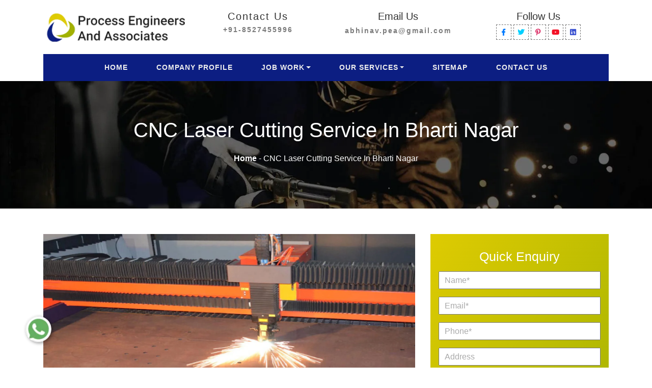

--- FILE ---
content_type: text/html; charset=UTF-8
request_url: https://www.lasercuttingjobwork.com/bharti-nagar/cnc-laser-cutting-service.html
body_size: 10277
content:
<!DOCTYPE html>
<html lang="en">
<meta http-equiv="content-type" content="text/html;charset=UTF-8" />
<head>
<base href="https://www.lasercuttingjobwork.com/">
<title>CNC Laser Cutting Service In Bharti Nagar, Best CNC Laser Cutting Service Bharti Nagar</title>
<meta name="description" content="For CNC Laser Cutting Service in Bharti Nagar, contact us. We are specialized in offering best CNC Laser Cutting Service in Bharti Nagar at an affordable price to our clients" />
<meta name="keywords" content="CNC Laser Cutting Service In Bharti Nagar, Best CNC Laser Cutting Service In Bharti Nagar, Top CNC Laser Cutting Service In Bharti Nagar, Custom CNC Laser Cutting Service In Bharti Nagar" />
<meta name="author" content="Process Engineers And Associates">
		<link rel="canonical" href="https://www.lasercuttingjobwork.com/bharti-nagar/cnc-laser-cutting-service.html"/>
			<meta name="viewport" content="width=device-width, initial-scale=1">
	<meta charset="utf-8">
	<script type="application/x-javascript">
		addEventListener("load", function () {
			setTimeout(hideURLbar, 0);
		}, false);

		function hideURLbar() {
			window.scrollTo(0, 1);
		}
	</script>
	<link rel="stylesheet" href="https://webclickindia.co.in/smtp/css/mail.css">
	<link href="lasercutting/css/JiSlider.css" rel="stylesheet">
	<link rel="stylesheet" href="lasercutting/css/swipebox.css">
	<link rel="stylesheet" href="lasercutting/css/flexslider.css" type="text/css" media="screen" property="" />
	<link rel="stylesheet" href="lasercutting/css/bootstrap.css">
	<link rel="stylesheet" href="lasercutting/css/responsive.css">
	<link rel="stylesheet" href="lasercutting/css/style.css" type="text/css" media="all" /> 
	<link rel="stylesheet" href="lasercutting/css/fontawesome-all.css">
	<link rel="stylesheet" href="lasercutting/css/ResponsiveAccordianMenu.css">
	<link rel="shortcut icon" type="image/x-icon" href="favicon.ico">
	<!-- Global site tag (gtag.js) - Google Analytics -->
<script async src="https://www.googletagmanager.com/gtag/js?id=UA-156899057-1"></script>
<script>
  window.dataLayer = window.dataLayer || [];
  function gtag(){dataLayer.push(arguments);}
  gtag('js', new Date());

  gtag('config', 'UA-156899057-1');
</script>	<!-- Google tag (gtag.js) -->
<script async src="https://www.googletagmanager.com/gtag/js?id=G-1EK57FDELG"></script>
<script>
  window.dataLayer = window.dataLayer || [];
  function gtag(){dataLayer.push(arguments);}
  gtag('js', new Date());

  gtag('config', 'G-1EK57FDELG');
</script>
<script type="application/ld+json">
{
"@context": "https://schema.org",
"@type": "Organization",
"url": "https://www.lasercuttingjobwork.com",
"name": "Process Engineers And Associates - Laser Cutting Job Work In Delhi",
"contactPoint": {
"@type": "ContactPoint",
"telephone": "+91-8527455996",
"contactType": "Customer service"
 }
}
</script>

</head><body>
	<div class="container">
		<!-- header top -->
		<div class="head-wl d-md-flex py-3">
			<div class="headder-w3 text-uppercase p-1 text-center">
				<a href="/" title="Process Engineers And Associates"><img src="images/process-engineers-and-associates-logo.png" alt="Process Engineers And Associates" title="Process Engineers And Associates"/></a>
			</div>

			<div class="w3-header-top-right-text text-center">
				<p class="caption p-1 stl-ex"> Contact Us</p>
				<a href="tel:+91-8527455996" class="hk-hide"><p>+91-8527455996</p></a>
				
			</div>

			<div class="email-right text-center">
				<p class="caption p-1 stl-ex">Email Us</p>
				<p><a href="mailto:abhinav.pea@gmail.com" class="info"> abhinav.pea@gmail.com</a></p>

			</div>

			<div class="agileinfo-social-grids text-center">
				<p class="caption p-1 stl-ex">Follow Us</p>
				<ul class="d-flex justify-content-center">
										<li><a href="https://www.facebook.com/plateheatexchangersindia/" target="_blank" title="https://www.facebook.com/plateheatexchangersindia/"><span class="fab fa-facebook-f"></span></a></li>
										<li><a href="https://twitter.com/Process_Engg" target="_blank" title="https://twitter.com/Process_Engg"><span class="fab fa-twitter"></span></a></li>
										<li><a href="https://in.pinterest.com/phe_india/" target="_blank" title="https://in.pinterest.com/phe_india/"><span class="fab fa-pinterest-p"></span></a></li>
										<li><a href="https://www.youtube.com/channel/UCQtUzOUEdDF_6QJ7urEIc5A/videos?view_as=subscriber" target="_blank" title="https://www.youtube.com/channel/UCQtUzOUEdDF_6QJ7urEIc5A/videos?view_as=subscriber"><span class="fab fa-youtube"></span></a></li>
										<li><a href="https://www.linkedin.com/company/process-engineers-and-associates" target="_blank" title="https://www.linkedin.com/company/process-engineers-and-associates"><span class="fab fa-linkedin"></span></a></li>
									</ul>
			</div>
		</div>
		<!-- //header top -->
	
		<!-- Nav bar -->
		<nav class="navbar navbar-expand-lg navbar-light bg-faded">
		  <button class="navbar-toggler mx-auto" type="button" data-toggle="collapse" data-target="#navbarNavDropdown" aria-controls="navbarNavDropdown" aria-expanded="false" aria-label="Toggle navigation">
			<span class="navbar-toggler-icon"></span>
		  </button>
		  <div class="collapse navbar-collapse justify-content-center" id="navbarNavDropdown">
			<ul class="navbar-nav">
			  <li class="nav-item active">
				<a class="nav-link" href="/" title="Home">Home <span class="sr-only">(current)</span></a>
			  </li>
			  <li class="nav-item"><a class="nav-link" href="company-profile.html" title="Company Profile">Company Profile</a></li>
			  <li class="nav-item dropdown"><a class="nav-link dropdown-toggle" href="#" id="navbarDropdownMenuLink" data-toggle="dropdown" aria-haspopup="true" aria-expanded="false">Job Work</a>
				<div class="dropdown-menu" aria-labelledby="navbarDropdownMenuLink">
								  <a class="dropdown-item" href="bharti-nagar/laser-cutting-job-work.html" title="Laser Cutting Job Work">Laser Cutting Job Work</a>
							  <a class="dropdown-item" href="bharti-nagar/cnc-laser-cutting-job-work.html" title="CNC Laser Cutting Job Work">CNC Laser Cutting Job Work</a>
							  <a class="dropdown-item" href="bharti-nagar/metal-laser-cutting-job-work.html" title="Metal Laser Cutting Job Work">Metal Laser Cutting Job Work</a>
							  <a class="dropdown-item" href="bharti-nagar/sheet-metal-laser-cutting-job-work.html" title="Sheet Metal Laser Cutting Job Work">Sheet Metal Laser Cutting Job Work</a>
							  <a class="dropdown-item" href="bharti-nagar/laser-marking-job-work.html" title="Laser Marking Job Work">Laser Marking Job Work</a>
							</div>
			  </li>
			  <li class="nav-item dropdown"><a class="nav-link dropdown-toggle" href="#" id="navbarDropdownMenuLink" data-toggle="dropdown" aria-haspopup="true" aria-expanded="false">Our Services</a>
				<div class="dropdown-menu" aria-labelledby="navbarDropdownMenuLink">
								  <a class="dropdown-item" href="bharti-nagar/ss-laser-cutting-service.html" title="SS Laser Cutting Service">SS Laser Cutting Service</a>
							  <a class="dropdown-item" href="bharti-nagar/customized-laser-cutting-service.html" title="Customized Laser Cutting Service">Customized Laser Cutting Service</a>
							  <a class="dropdown-item" href="bharti-nagar/laser-polishing-service.html" title="Laser Polishing Service">Laser Polishing Service</a>
							  <a class="dropdown-item" href="bharti-nagar/cnc-laser-cutting-service.html" title="CNC Laser Cutting Service">CNC Laser Cutting Service</a>
							  <a class="dropdown-item" href="bharti-nagar/metal-laser-cutting-service.html" title="Metal Laser Cutting Service">Metal Laser Cutting Service</a>
							  <a class="dropdown-item" href="bharti-nagar/laser-engraving-service.html" title="Laser Engraving Service">Laser Engraving Service</a>
							  <a class="dropdown-item" href="bharti-nagar/laser-cutting-service.html" title="Laser Cutting Service">Laser Cutting Service</a>
							</div>
			  </li>
			  <li class="nav-item"><a class="nav-link" href="sitemap.html" title="Sitemap">Sitemap</a></li>
			  <li class="nav-item"><a class="nav-link" href="contact-us.html" title="Contact Us">Contact Us</a></li>
			</ul>
		  </div>
		</nav>
	<!-- Nav bar -->
    </div><section class="inner_page_banner text-center pt-4">
	<h1 class="page_heading text-uppercase pt-md-5 pt-sm-4 text-white">CNC Laser Cutting Service In Bharti Nagar</h1>
	<p class="text-uppercase pt-2 text-white"><a href="/" title="Home">Home</a> - CNC Laser Cutting Service In Bharti Nagar</p>
</section>
<section class="products-details">
  <div class="container">
    <div class="row">
      <div class="col-lg-8 col-md-9 col-sm-9 col-xs-12 final-products">
	  	      <img src="images/products/img-cnc-laser-cutting-service.jpg" alt="CNC Laser Cutting Service In Bharti Nagar" title="CNC Laser Cutting Service In Bharti Nagar">
			<p style="text-align:justify">With the foundation stone laid in the year <strong>2013</strong>, <strong>Process Engineers And Associates</strong> has become the one-stop to get <strong>Best</strong> <strong>CNC Laser Cutting Service In Bharti Nagar</strong>. We are a customer-oriented company and have been engaged in serving the customization facility to meet the varied specifications efficiently. Our customer executives would hear out your requirements and be in constant touch to deliver the appropriate solution as per your need.<br />
<br />
Owing to the flexible nature of the provided solution, our <strong>Custom</strong> <strong>CNC Laser Cutting Service In Bharti Nagar</strong> is preferred by the topmost automobile, engineering, mechanical and manufacturing companies. Our services are known for timely completion, systematic execution and customized approaches and guarantees 100% client satisfaction. We are highly professional and our work is done on the basis of the design and other requirements provided by the clients.<br />
<br />
Since the day, we have started our journey to now; we become the one-stop to get <strong>Top CNC Laser Cutting Service In Bharti Nagar</strong>. You can send us your enquiry to get in touch with our customer executives. We promise that our specialized services won’t dissatisfy you in any manner.</p>
      </div>

      <div class="col-lg-4 col-md-3 col-sm-3 col-xs-12">
	  <div class="form-side p-3">
<div class="quick-form" id="innerenquiry-form">
          <p class="quick-par">Quick Enquiry</p>
		  <p id="innersuccessmsg"></p>
<div class="overlaysan"></div>
          <form method="post" action="enquiries/add">
		  <input type="hidden" name="enquiry_for" value="Enquiry For Contact Us">
		  <input type="hidden" name="page_url" value="https://www.lasercuttingjobwork.com/bharti-nagar/cnc-laser-cutting-service.html">
            <div class="col-md-12 side-filed">
              <input type="text" name="name" placeholder="Name*" required>
            </div>

             <div class="col-md-12 side-filed">
              <input type="email" name="email" placeholder="Email*" required>
            </div>

            <div class="col-md-12 side-filed">
              <input type="text" name="mobile" onkeypress="return event.charCode >= 48 &amp;&amp; event.charCode <= 57 || event.charCode == 43 || event.charCode == 45 || event.charCode == 0" minlength="10" maxlength="15" placeholder="Phone*" required>
            </div>

             <div class="col-md-12 side-filed">
              <input type="text" name="address" placeholder="Address">
            </div>

            <div class="col-md-12 side-filed side-textarea">
              <textarea name="message" placeholder="Please share detail requirement of the services required"></textarea>
            </div>

             <div class="col-md-12 side-filed submit-btn-side">
              <input type="submit" name="submit" value="submit">
            </div>
          </form>
        </div>      
        </div>     
</div>
    </div>
  </div>
</section>

<section class="related-products py-5 bg-light">
<div class="container">
<div class="section-title text-center">
<div class="row">
<div class="col-md-12 text-center">
<span class="text-theme-colored mb-4 d-block font-weight-300"> Related Products</span>
</div>
</div>
</div>

<div class="row">
<div class="col-xl-12 col-lg-12 col-md-12 col-sm-12 col-xs-12 full-width-content">
<p class="text-white related-heading">Laser Cutting Job Work</p>

<div class="row bg-white p-2">
<div class="col-xl-4 col-lg-4 col-md-4 col-sm-12 col-xs-12 related_img">
<img src="images/products/img-laser-cutting-job-work.jpg" alt="Laser Cutting Job Work In Bharti Nagar" title="Laser Cutting Job Work In Bharti Nagar" class="w-100">
</div>
<div class="col-xl-8 col-lg-8 col-md-8 col-sm-12 col-xs-12 related_content">
<p style="text-align:justify"><p style="text-align:justify">Laser cutting is an efficient and effective technique which requires a high degree of expertise and expertise. <strong>Process Engineers And Associates</strong> is proud to present itself as one of the foremost companies when it comes to <strong>Laser Cutting Job Works In Delhi</strong>. Our skilled workers have years of experience in using this technique and working with the utmost precision to do a flawless job. We have given metal-cutting and moulding new levels of accuracy and quality with our innovative approach. Whatever material you want to work on, just let us know and we will decide the technique that needs to be adopted for doing an amazing job. Contact us for <a href="https://www.lasercuttingjobwork.com/laser-cutting-service.html" target="_blank" title="Laser Cutting Service in Delhi">Laser Cutting Service in Delhi</a>, we&#39;ll happy to help you.</p>
</p>
<div class="read-btn">
<a href="bharti-nagar/laser-cutting-job-work.html" class="text-white" title="Read More">Read More</a>
</div>
</div>
</div>
</div>
<div class="col-xl-12 col-lg-12 col-md-12 col-sm-12 col-xs-12 full-width-content">
<p class="text-white related-heading">CNC Laser Cutting Job Work</p>

<div class="row bg-white p-2">
<div class="col-xl-4 col-lg-4 col-md-4 col-sm-12 col-xs-12 related_img">
<img src="images/products/img-cnc-laser-cutting-job-work.jpg" alt="CNC Laser Cutting Job Work In Bharti Nagar" title="CNC Laser Cutting Job Work In Bharti Nagar" class="w-100">
</div>
<div class="col-xl-8 col-lg-8 col-md-8 col-sm-12 col-xs-12 related_content">
<p style="text-align:justify"><p style="text-align:justify"><strong>Process Engineers And Associates</strong> has become the most reliable company for <strong>CNC Laser Cutting Job Work In Delhi</strong>. The cost savings feature, speed and accuracy of our work have earned us a renowned name in this niche. As there is no requirement of changeover tool or even maintenance of the tools, there is a significant reduction in the costs incurred while availing these services. The metal can be anything from aluminium to iron; we have the capability and technique to work with precision and ensuring minimum wastage. Our <a href="https://www.lasercuttingjobwork.com/cnc-laser-cutting-service.html" target="_blank" title="CNC Laser Cutting Service in Delhi">CNC Laser Cutting Service in Delhi</a> is highly appreciated in the market. Detailed shapes are cut with a faster speed and huge metal-work projects are always completed before the stipulated time.</p>
</p>
<div class="read-btn">
<a href="bharti-nagar/cnc-laser-cutting-job-work.html" class="text-white" title="Read More">Read More</a>
</div>
</div>
</div>
</div>
<div class="col-xl-12 col-lg-12 col-md-12 col-sm-12 col-xs-12 full-width-content">
<p class="text-white related-heading">Metal Laser Cutting Job Work</p>

<div class="row bg-white p-2">
<div class="col-xl-4 col-lg-4 col-md-4 col-sm-12 col-xs-12 related_img">
<img src="images/products/img-metal-laser-cutting-job-work.jpg" alt="Metal Laser Cutting Job Work In Bharti Nagar" title="Metal Laser Cutting Job Work In Bharti Nagar" class="w-100">
</div>
<div class="col-xl-8 col-lg-8 col-md-8 col-sm-12 col-xs-12 related_content">
<p style="text-align:justify"><p style="text-align:justify">Metal laser cutting has evolved over the years with more precise and accurate methods of cutting being developed. <strong>Process Engineers And Associates</strong> stays familiar with these developments to serve its clients with the best possible service out there. Being the leading service provider of <strong>Metal Laser Cutting Job Work In Delhi</strong>, our company is focussed on reducing the scrap material and increasing the possibilities of laser cutting. We are also engaged in offering <a href="https://www.lasercuttingjobwork.com/metal-laser-cutting-service.html" target="_blank" title="Metal Laser Cutting Service in Delhi">Metal Laser Cutting Service in Delhi</a>. The ease and convenience of our method as compared to plasma cutting is significantly higher. You can rely on us for any kind of cutting work and we will always go beyond your expectations.</p>
</p>
<div class="read-btn">
<a href="bharti-nagar/metal-laser-cutting-job-work.html" class="text-white" title="Read More">Read More</a>
</div>
</div>
</div>
</div>
<div class="col-xl-12 col-lg-12 col-md-12 col-sm-12 col-xs-12 full-width-content">
<p class="text-white related-heading">Sheet Metal Laser Cutting Job Work</p>

<div class="row bg-white p-2">
<div class="col-xl-4 col-lg-4 col-md-4 col-sm-12 col-xs-12 related_img">
<img src="images/products/img-sheet-metal-laser-cutting-job-work.jpg" alt="Sheet Metal Laser Cutting Job Work In Bharti Nagar" title="Sheet Metal Laser Cutting Job Work In Bharti Nagar" class="w-100">
</div>
<div class="col-xl-8 col-lg-8 col-md-8 col-sm-12 col-xs-12 related_content">
<p style="text-align:justify"><p style="text-align:justify">Partnering with a company like <strong>Process Engineers And Associates</strong> for laser cutting job work can bolster your productivity and sales immensely. We not only maintain the highest standards of quality in our work but also make sure that the requirements of the clients are met in terms of quantity. Recognized for excellent <strong>Sheet Metal Laser Cutting Job Work In Delhi</strong>, our company is known for understanding the specific needs of the client, including the industry they are involved in and the expectations of their end-customer. We can also control the width of the beam so as to reduce kerf of the cut-out as much as possible. Our <a href="https://www.lasercuttingjobwork.com/metal-laser-cutting-service.html" target="_blank" title="Metal Laser Cutting Service in Delhi">Metal Laser Cutting Service in Delhi</a> are most demanded in the market,</p>
</p>
<div class="read-btn">
<a href="bharti-nagar/sheet-metal-laser-cutting-job-work.html" class="text-white" title="Read More">Read More</a>
</div>
</div>
</div>
</div>
<div class="col-xl-12 col-lg-12 col-md-12 col-sm-12 col-xs-12 full-width-content">
<p class="text-white related-heading">Laser Marking Job Work</p>

<div class="row bg-white p-2">
<div class="col-xl-4 col-lg-4 col-md-4 col-sm-12 col-xs-12 related_img">
<img src="images/products/img-laser-marking-job-work.jpg" alt="Laser Marking Job Work In Bharti Nagar" title="Laser Marking Job Work In Bharti Nagar" class="w-100">
</div>
<div class="col-xl-8 col-lg-8 col-md-8 col-sm-12 col-xs-12 related_content">
<p style="text-align:justify"><p style="text-align:justify"><strong>Process Engineers And Associates</strong> is recognized for its top-notch laser services. Our laser marking systems are equipped with high power and high-quality features for superior services. We have become the most preferred company for <strong>Laser Marking Job Work In Delhi</strong>. The state-of-the-art technology and advanced features make our machines capable of marking all kinds of materials whether they require high-power marking or subtle marking. Our clients come to us for everything ranging from a marking image to a 2D barcode reader and we deliver the assigned work before the promised time.</p>
</p>
<div class="read-btn">
<a href="bharti-nagar/laser-marking-job-work.html" class="text-white" title="Read More">Read More</a>
</div>
</div>
</div>
</div>
<div class="col-xl-12 col-lg-12 col-md-12 col-sm-12 col-xs-12 full-width-content">
<p class="text-white related-heading">SS Laser Cutting Service</p>

<div class="row bg-white p-2">
<div class="col-xl-4 col-lg-4 col-md-4 col-sm-12 col-xs-12 related_img">
<img src="images/products/img-ss-laser-cutting-service.jpg" alt="SS Laser Cutting Service In Bharti Nagar" title="SS Laser Cutting Service In Bharti Nagar" class="w-100">
</div>
<div class="col-xl-8 col-lg-8 col-md-8 col-sm-12 col-xs-12 related_content">
<p style="text-align:justify"><p style="text-align:justify">Laser Cutting is an advanced and highly demanded technology that uses a laser to cut materials as per the need of the industrial manufacturing applications. At <strong>Process Engineers And Associates</strong>, we have a highly trained and experienced team for the <strong>SS Laser Cutting Service In Delhi</strong>. We have employed the most talented and trained team for the task and assure the fine finishing with no burrs or flashes after cutting. It&rsquo;s a quick and cost-effective method of producing high-quality parts with minimal setup time and no tooling costs. You can also place an enquiry related to <a href="https://www.lasercuttingjobwork.com/laser-cutting-job-work.html" target="_blank" title="Laser Cutting Job Work in Delhi">Laser Cutting Job Work in Delhi</a>. We offer these at reasonable prices.</p>
</p>
<div class="read-btn">
<a href="bharti-nagar/ss-laser-cutting-service.html" class="text-white" title="Read More">Read More</a>
</div>
</div>
</div>
</div>
<div class="col-xl-12 col-lg-12 col-md-12 col-sm-12 col-xs-12 full-width-content">
<p class="text-white related-heading">Customized Laser Cutting Service</p>

<div class="row bg-white p-2">
<div class="col-xl-4 col-lg-4 col-md-4 col-sm-12 col-xs-12 related_img">
<img src="images/products/img-customized-laser-cutting-service.jpg" alt="Customized Laser Cutting Service In Bharti Nagar" title="Customized Laser Cutting Service In Bharti Nagar" class="w-100">
</div>
<div class="col-xl-8 col-lg-8 col-md-8 col-sm-12 col-xs-12 related_content">
<p style="text-align:justify"><p style="text-align:justify"><strong>Process Engineers And Associates</strong> is the one-stop where you can get the highly professional and <strong>Customized Laser Cutting Service In Delhi.</strong> Laser Cutting Service can take your product design and project to the next higher level. With time, it has earned more prominence over plasma cutting and use less energy and cost than that. It requires the right set of tools, knowledge, resources and team to carry out the best output and we have it all under the same roof. Hire us for <a href="https://www.lasercuttingjobwork.com/laser-cutting-job-work.html" target="_blank" title="Laser Cutting Job Work in Delhi">Laser Cutting Job Work in Delhi</a> also.</p>
</p>
<div class="read-btn">
<a href="bharti-nagar/customized-laser-cutting-service.html" class="text-white" title="Read More">Read More</a>
</div>
</div>
</div>
</div>
<div class="col-xl-12 col-lg-12 col-md-12 col-sm-12 col-xs-12 full-width-content">
<p class="text-white related-heading">Laser Polishing Service</p>

<div class="row bg-white p-2">
<div class="col-xl-4 col-lg-4 col-md-4 col-sm-12 col-xs-12 related_img">
<img src="images/products/img-laser-polishing-service.jpg" alt="Laser Polishing Service In Bharti Nagar" title="Laser Polishing Service In Bharti Nagar" class="w-100">
</div>
<div class="col-xl-8 col-lg-8 col-md-8 col-sm-12 col-xs-12 related_content">
<p style="text-align:justify"><p style="text-align:justify">As an unparalleled name in the realm, <strong>Process Engineers And Associates</strong> has been involved in offering <strong>Laser Polishing Service In Delhi</strong> to clients from different industries. We have a talented and experienced team of people with immense knowledge and experience in hands to accomplish the task of attaining maximum customer satisfaction. We use modern technology and advanced techniques for <a href="https://www.lasercuttingjobwork.com/laser-cutting-service.html" target="_blank" title="Laser Cutting Service In Delhi">Laser Cutting Service</a>, which ensure that the work has rendered in a precise and professional manner with the best finishing.</p>
</p>
<div class="read-btn">
<a href="bharti-nagar/laser-polishing-service.html" class="text-white" title="Read More">Read More</a>
</div>
</div>
</div>
</div>
<div class="col-xl-12 col-lg-12 col-md-12 col-sm-12 col-xs-12 full-width-content">
<p class="text-white related-heading">Metal Laser Cutting Service</p>

<div class="row bg-white p-2">
<div class="col-xl-4 col-lg-4 col-md-4 col-sm-12 col-xs-12 related_img">
<img src="images/products/img-metal-laser-cutting-service.jpg" alt="Metal Laser Cutting Service In Bharti Nagar" title="Metal Laser Cutting Service In Bharti Nagar" class="w-100">
</div>
<div class="col-xl-8 col-lg-8 col-md-8 col-sm-12 col-xs-12 related_content">
<p style="text-align:justify"><p style="text-align:justify">When it comes to choosing the precise method of cutting the metal, laser cutting is something that can&rsquo;t go wrong. The process involved a high level of professionalism and is done by using a focused beam of laser light, which mainly helps to vaporise metal. Through this, manufacturers will be able to attain an intricate and accurate cut with a high-quality finish. <strong>Process Engineers And Associates</strong> is the one-stop you can get <strong>Metal Laser Cutting Service In Delhi</strong>.</p>
</p>
<div class="read-btn">
<a href="bharti-nagar/metal-laser-cutting-service.html" class="text-white" title="Read More">Read More</a>
</div>
</div>
</div>
</div>
<div class="col-xl-12 col-lg-12 col-md-12 col-sm-12 col-xs-12 full-width-content">
<p class="text-white related-heading">Laser Engraving Service</p>

<div class="row bg-white p-2">
<div class="col-xl-4 col-lg-4 col-md-4 col-sm-12 col-xs-12 related_img">
<img src="images/products/img-laser-engraving-service.jpg" alt="Laser Engraving Service In Bharti Nagar" title="Laser Engraving Service In Bharti Nagar" class="w-100">
</div>
<div class="col-xl-8 col-lg-8 col-md-8 col-sm-12 col-xs-12 related_content">
<p style="text-align:justify"><p style="text-align:justify">Looking for a reliable and cost-effective engraving method? Laser Engraving is the one you can go for. It helps to engrave whatever defined by the customers with the help of lasers. There are several methods used for the process and each method has its own set of advantages to offer. <strong>Process Engineers And Associates</strong> is the one from where you can get precisely done and budget-friendly <strong>Laser Engraving Service In Delhi</strong>. It&rsquo;s a non-contact process, as it relies on heat to achieve the desired results, thus, have a huge market than usual.</p>
</p>
<div class="read-btn">
<a href="bharti-nagar/laser-engraving-service.html" class="text-white" title="Read More">Read More</a>
</div>
</div>
</div>
</div>
<div class="col-xl-12 col-lg-12 col-md-12 col-sm-12 col-xs-12 full-width-content">
<p class="text-white related-heading">Laser Cutting Service</p>

<div class="row bg-white p-2">
<div class="col-xl-4 col-lg-4 col-md-4 col-sm-12 col-xs-12 related_img">
<img src="images/products/img-laser-cutting-service.jpg" alt="Laser Cutting Service In Bharti Nagar" title="Laser Cutting Service In Bharti Nagar" class="w-100">
</div>
<div class="col-xl-8 col-lg-8 col-md-8 col-sm-12 col-xs-12 related_content">
<p style="text-align:justify"><p style="text-align:justify">Laser Cutting is a precision manufacturing process used to cut metal in different shapes and sizes for the different applications. Beam light or lasers are used in the process and make the difference. If you want to get <strong>Laser Cutting Service In Delhi</strong>, <strong>Process Engineers And Associates</strong> is the one to contact. We are loaded with highly advanced tools and machines to offer the best <a href="https://www.lasercuttingjobwork.com/cnc-laser-cutting-service.html" target="_blank" title="CNC Laser Cutting Service in Delhi">CNC Laser Cutting Service in Delhi</a> and assistance to our customers.</p>
</p>
<div class="read-btn">
<a href="bharti-nagar/laser-cutting-service.html" class="text-white" title="Read More">Read More</a>
</div>
</div>
</div>
</div>
</div>
</div>
</section><footer>
	<div class="footer-top">
		<div class="container">
			<div class="row py-5">
				<div class="col-lg-3 col-md-6 footer-grid">
					<div class="footer-logo">
						<p class="text-uppercase mb-3 stl-ext1">About Us</p>
						<p style="text-align:justify;">Process Engineers And Associates is a multifaceted company with market-leading products and services in a variety of domains. Established in 2013 by Mr. Mahesh Chand Chawla, our companyâ€™s reputation in the domain of CNC Laser Cutting Job Work is unrivalled by any other entity in the market. </p>
						
					</div>
				</div>
				<div class="col-lg-3 col-md-6 footer-grid mt-md-0 mt-sm-3 mt-3">
					<p class="text-uppercase mb-3 stl-ext1">Useful Links</p>
					<ul>
						<li> <a href="/" title="Laser Cutting Job Work In Delhi">Home</a></li>
						<li> <a href="company-profile.html" title="Laser Cutting Service In Noida">Company Profile</a></li>
						<li> <a href="sitemap.html" title="SS Laser Cutting Job Work">Sitemap</a></li>
						<li> <a href="our-presence.html" title="We Serve In">Our Presence</a></li>
						<li> <a href="contact-us.html" title="Contact Details">Contact Us</a></li>
					</ul>
				</div>
				<div class="col-lg-3 col-md-6 footer-grid mt-md-0 mt-sm-3 mt-3">
					<p class="text-uppercase mb-3 stl-ext1">Services</p>
					<ul>
																<li> <a href="bharti-nagar/laser-cutting-job-work.html" title="Laser Cutting Job Work In Bharti Nagar">Laser Cutting Job Work</a> </li>
												<li> <a href="bharti-nagar/metal-laser-cutting-job-work.html" title="Metal Laser Cutting Job Work In Bharti Nagar">Metal Laser Cutting Job Work</a> </li>
												<li> <a href="bharti-nagar/ss-laser-cutting-service.html" title="SS Laser Cutting Service In Bharti Nagar">SS Laser Cutting Service</a> </li>
												<li> <a href="bharti-nagar/laser-polishing-service.html" title="Laser Polishing Service In Bharti Nagar">Laser Polishing Service</a> </li>
												<li> <a href="bharti-nagar/cnc-laser-cutting-service.html" title="CNC Laser Cutting Service In Bharti Nagar">CNC Laser Cutting Service</a> </li>
												<li> <a href="bharti-nagar/metal-laser-cutting-service.html" title="Metal Laser Cutting Service In Bharti Nagar">Metal Laser Cutting Service</a> </li>
																</ul>
				</div>
				<div class="col-lg-3 col-md-6 mt-lg-0 mt-md-4 mt-sm-3 mt-3 footer-grid">
					<p class="text-uppercase mb-3 stl-ext1">Contact us</p>
					<address>
						<p class="pb-2"><span class="fa fa-home" aria-hidden="true"></span> E-78, Sector 63, Noida - 201307, UP, India</p>
						<p class="pb-2"><span class="fa fa-phone" aria-hidden="true"></span> +91-8527455996</p>
						<p class="pb-2"><span class="fa fa-envelope" aria-hidden="true"></span><a href="mailto:abhinav.pea@gmail.com">abhinav.pea@gmail.com</a></p>
						<div class="agileinfo-social-grids text-center">
				<ul class="d-flex justify-content-center1">
										<li><a href="https://www.facebook.com/plateheatexchangersindia/" target="_blank" title="https://www.facebook.com/plateheatexchangersindia/"><span class="fab fa-facebook-f"></span></a></li>
										<li><a href="https://twitter.com/Process_Engg" target="_blank" title="https://twitter.com/Process_Engg"><span class="fab fa-twitter"></span></a></li>
										<li><a href="https://in.pinterest.com/phe_india/" target="_blank" title="https://in.pinterest.com/phe_india/"><span class="fab fa-pinterest-p"></span></a></li>
										<li><a href="https://www.youtube.com/channel/UCQtUzOUEdDF_6QJ7urEIc5A/videos?view_as=subscriber" target="_blank" title="https://www.youtube.com/channel/UCQtUzOUEdDF_6QJ7urEIc5A/videos?view_as=subscriber"><span class="fab fa-youtube"></span></a></li>
										<li><a href="https://www.linkedin.com/company/process-engineers-and-associates" target="_blank" title="https://www.linkedin.com/company/process-engineers-and-associates"><span class="fab fa-linkedin"></span></a></li>
									</ul>
			</div>
					</address>
				</div>
				
				 <div class="col-xl-12 col-lg-12 col-md-6 col-sm-12 col-xs-12 widget-items align-self-center text-center">
<p class="text-white prt-stl">Partners' Websites</p>
<a href="https://www.pillowplatesmanufacturers.com/" target="_blank" class="text-white"> Pillow Plate Manufacturers | </a> 
<a href="https://www.phe-india.com/" target="_blank" class="text-white"> Dairy Equipment Manufacturers | </a> 
<a href="https://www.plateheatexchanger.co.in/" target="_blank" class="text-white">Plate Heat Exchanger Manufacturers</a>
</div>
                     
   <style>
       .prt-stl {
    font-size: 24px !important;
}
.text-center a {
    font-weight: bold;
}
   </style>                  
   
			</div>
			<div class="wthree_copy_right p-3">
				<p class="text-capitalize">Copyright © <span id="year"></span> Process Engineers And Associates. All rights reserved | Website Designed & Promoted by Webclick&reg Digital Pvt. Ltd. <a href="https://www.webclickindia.com/" target="_blank"> Website Designing Company</a></p>
			</div>
		</div>
	</div>
	

<script>
  document.getElementById("year").innerText = new Date().getFullYear();
</script>
</footer>
	<script type="text/javascript" src="lasercutting/js/jquery-2.1.4.min.js"></script>
	<script type="text/javascript" src="lasercutting/js/bootstrap.js"></script> 
		<script src="lasercutting/js/JiSlider.js"></script>
		<script>
			$(window).load(function () {
				$('#JiSlider').JiSlider({
					color: '#fff',
					start: 3,
					reverse: true
				}).addClass('ff')
			})
		</script>
	<script src="lasercutting/js/jquery.swipebox.min.js"></script> 
	<script type="text/javascript">
		jQuery(function($) {
			$(".swipebox").swipebox();
		});
	</script>
	<script defer src="lasercutting/js/jquery.flexslider.js"></script>
	<script type="text/javascript">
		$(window).load(function(){
		  $('.flexslider').flexslider({
			animation: "slide",
			start: function(slider){
			  $('body').removeClass('loading');
			}
		  });
		});
	</script>

    <div class="whats-app-icon">
<a href="https://api.whatsapp.com/send?phone=918527455996&text=Hello%20Process%20Engineers%2C%20would%20like%20to%20know%20more%20details%20about%20your%20products%2C%20Please%20send%20more%20details." target="_blank"><img src="lasercutting/images/whats-app-icon.png" alt="" title=""></a>
</div>
	<script src="lasercutting/js/SmoothScroll.min.js"></script>
	<script type="text/javascript" src="lasercutting/js/move-top.js"></script>
	<script type="text/javascript" src="lasercutting/js/easing.js"></script>
	<script type="text/javascript" src="lasercutting/js/ResponsiveAccordianMenu.js"></script>
	<script src="https://webclickindia.co.in/smtp/js/mail.js"></script>
</body>
</html>

--- FILE ---
content_type: text/css
request_url: https://www.lasercuttingjobwork.com/lasercutting/css/style.css
body_size: 7390
content:

body{
	padding:0;
	margin:0;
	background:#fff;
	position:relative;
	font-family: 'Montserrat', sans-serif;
}
body a{
    transition:0.5s all;
	-webkit-transition:0.5s all;
	-moz-transition:0.5s all;
	-o-transition:0.5s all;
	-ms-transition:0.5s all;
}
a:hover{
	text-decoration:none;
}
input[type="button"],input[type="submit"],.contact-form input[type="submit"]{
	transition:0.5s all;
	-webkit-transition:0.5s all;
	-moz-transition:0.5s all;
	-o-transition:0.5s all;
	-ms-transition:0.5s all;
}
h1,h2,h3,h4,h5,h6{
	margin:0;	
}	
p{
	margin:0;
	font-family: 'Open Sans', sans-serif;
}
ul{
	margin:0;
	padding:0;
}
label{
	margin:0;
}
img{
	width:100%;
}
/*--header--*/


/*-- navbar --*/
.bg-faded {
    background: #0c1e82;
}
.navbar-light .navbar-nav .active>.nav-link, .navbar-light .navbar-nav .nav-link.active, .navbar-light .navbar-nav .nav-link.open, .navbar-light .navbar-nav .open>.nav-link {
    color: #eee;
}
.navbar-light .navbar-nav .nav-link {
    color: #eee;
    font-weight: 600;
    text-transform: uppercase;
    font-size: 14px;
    letter-spacing: 1px;
}
.dropdown-item {
    text-transform: uppercase;
    font-weight: 600;
    font-size: 15px;
    color: #333;
}
li.nav-item {
    margin: 0 20px;
    color: #fff;
}
/*-- //navbar --*/

/*-- header top --*/
.headder-w3, .w3-header-top-right-text, .email-right, .agileinfo-social-grids {
    -webkit-flex: 1;
    -ms-flex: 1;
    flex: 1;
}
.headder-w3 a {
    color: #1b1b1b;
    font-weight: 800;
    font-size: 40px;
}
h6.caption {
    font-size: 20px;
    color: #333;
}
.email-right p a, .w3-header-top-right-text p, .agileinfo-social-grids ul li a {
    font-size: 14px;
    color: #7b7b7b;
    letter-spacing: 2px;
}
.agileinfo-social-grids ul li a {
    font-size: 13px;
    border: 1px dashed #6b6b6b;
    margin: 0 2px;
    width: 30px;
    height: 30px;
    line-height: 30px;
    display: block;
    color: #6b6b6b;
}
.email-right p a:hover, .w3-header-top-right-text p:hover, .agileinfo-social-grids ul li a:hover{
    color: #333;
}
.agileinfo-social-grids ul li a:hover {
    color: #f14156;
    border: 1px dashed #f14156;
}
/*-- //header top --*/

/*-- modal --*/
.modal-body {
    font-size: 15px;
    line-height: 28px;
    color: #2a2a2a;
}
.modal-title {
    font-size: 30px;
    font-weight: 700;
    color: #333;
}
/*-- //modal --*/

/*-- banner-slider --*/
.w3layouts-banner-top{
    background: url(../images/3.jpg) no-repeat 0px 0px;
    background-size: cover;	
	-webkit-background-size: cover;	
	-moz-background-size: cover;
	-o-background-size: cover;		
	-moz-background-size: cover;
	min-height:650px;
}
.w3layouts-banner-top1{
    background: url(../images/2.jpg) no-repeat 0px 0px;
    background-size: cover;	
	-webkit-background-size: cover;	
	-moz-background-size: cover;
	-o-background-size: cover;		
	-moz-background-size: cover;
}
.w3layouts-banner-top2{
    background: url(../images/1.jpg) no-repeat 0px 0px;
    background-size: cover;	
	-webkit-background-size: cover;	
	-moz-background-size: cover;
	-o-background-size: cover;		
	-moz-background-size: cover;
}
.w3layouts-banner-top3{
    background: url(../images/5.jpg) no-repeat 0px 0px;
    background-size: cover;	
	-webkit-background-size: cover;	
	-moz-background-size: cover;
	-o-background-size: cover;		
	-moz-background-size: cover;
}
.w3layouts-banner-top4{
    background: url(../images/4.jpg) no-repeat 0px 0px;
    background-size: cover;	
	-webkit-background-size: cover;	
	-moz-background-size: cover;
	-o-background-size: cover;		
	-moz-background-size: cover;
}
.bs-slider-overlay {
    position: absolute;
    top: 0;
    left: 0;
    width: 100%;
    height: 100%; 
	background: url(../images/dott.png)repeat 0px 0px;
    background-size: 2px;
    -webkit-background-size: 2px;
    -moz-background-size: 2px;
    -o-background-size: 2px;
    -ms-background-size: 2px;
}
.w3l-slide-text {
    margin-top: 13em;
}
.w3l-slide-text h3 {
    color: #fff;
    font-size: 55px;
	font-weight: 600;
    letter-spacing: 3px;
    text-transform: uppercase;
    text-shadow: 2px 2px 3px #292828;
    -webkit-animation-delay: 0.7s;
    animation-delay: 0.7s;
}
.w3l-slide-text p {
    color: #d6d6d6;
    letter-spacing: 3px;
    text-shadow: 1px 1px 4.8px rgba(3,3,3,.3);
    -webkit-animation-delay: 1.1s;
    animation-delay: 1.1s;
    font-weight: 600;
    font-size: 15px;
    border: 1px solid #fff;
    text-transform: capitalize;
}
.w3l-slide-text p.heading_bottom{
	border: none;
	color: #eee;
	font-size: 15px;
	letter-spacing: 1px;
	font-weight: 100;
	line-height: 28px;
	width: 70%;
	margin: 0 auto;
    text-transform: lowercase;
}
 a.button-style {
    color: #d6d6d6;
    letter-spacing: 2px;
    text-shadow: 1px 1px 4.8px rgba(3,3,3,.3);
    -webkit-animation-delay: 1.1s;
    animation-delay: 1.1s;
    font-size: 15px;
    border: 1px solid #fff;
    text-transform: capitalize;
	padding: 10px 30px;
 }
 a.button-style:hover{
	background: #0c1e82;
    border: 1px solid #0c1e82;
 }
/*-- //banner-slider --*/

/*-- Welcome section --*/
h2.heading,h3.heading {
    font-size: 40px;
    font-weight: 700;
    color: #232323;
}
p.heading-bottom {
    color: #a6a6a6;
    letter-spacing: 2px;
    font-size: 15px;
}
.welcome_right p {
    font-size: 15px;
    letter-spacing: .5px;
    line-height: 28px;
    color: #7b7b7b;
}
.icon span.fa,.icon span.fas {
    font-size: 20px;
    width: 55px;
    height: 55px;
    line-height: 55px;
    background: #0c1e82;
    color: #fff;
}
.grid_info {
    padding-left: 0;
}
.grid_info h3 {
    font-size: 20px;
    font-weight: 700;
    color: #333;
}
.welcome_right{
    z-index: 1;
}
.welcome_right:after {
    border: 5px solid #0c1e82;
    content: "";
    display: inline-block;
    left: -45px;
    position: absolute;
    right: 0;
    top: 0;
    bottom: 0;
    z-index: -1;
}
/*-- //Welcome section --*/

/*-- Indus Fact Workers --*/
/*-- //Indus Fact Workers --*/

/*--gallery --*/
.agileinfo_work_grids{
	margin-top:1em;
}
.wthree_work_grid1{
	padding-top:10px;
}
.w3_agile_work_grid{
	padding: 0 5px;
}
.wthree_work_grid1:nth-child(1) {
    padding-top: 0!important;
}
.agile_work_grid
{
    border: 6px solid #FFFFFF;
    position: relative;
    overflow: hidden;
    box-shadow: 0px 0px 5px #333333;
    -webkit-transition: 0.5s Ease;
    -moz-transition: 0.5s Ease;
    -o-transition: 0.5s Ease;
    transition: 0.5s Ease;  
}

.w3_agileits_sub_work
{
    color: rgba(0,0,0,0);
    line-height: 1px;
    
}
.w3_agileits_sub_work:hover {
    color: #fff;
    text-shadow: 1px 1px 2px #000;
    line-height: 165px;
}
.w3_agileits_sub_work>.agileits_w3layouts_work {
    position: absolute;
    top: 0px;
    left: 0;
    font-size: 21px;
    width: 100%;
}
.w3_agileits_sub_work:hover img
{
	opacity:.8;
}
.w3ls_featured_plan{
	position:relative;
}
.w3l_plans_grid{
    width: 100%;
    height: 100%;
    text-align: center;
    position: absolute;
    top: 0;
    opacity: 0;
    background: #000;
	-webkit-transition: all 0.2s ease-out 0s;
    -moz-transition: all 0.2s ease-out 0s;
    transition: all 0.2s ease-out 0s;
}
.agileits_featured_plans:hover .w3l_plans_grid{
    opacity: 0.6;
}
.w3ls_featured_plan_pos{
	position:absolute;
	bottom:0%;
	left:0%;
	z-index: 9;
}
.w3ls_featured_plan_pos h4{
	background: #34b3f5;
    color: #fff;
    font-size: 1em;
    padding: .3em .5em;
}
.w3_featured_plan_bottom{
	padding: 2em;
    border: 1px solid #dcdbdb;
}
.w3_featured_plan_bottom h4 a{
	font-size:1.1em;
	color:#212121;
	text-transform:capitalize;
	text-decoration:none;
}
.w3_featured_plan_bottom h4 a:hover{
	color:#fff;
}
.w3_featured_plan_bottom h4 a:focus{
	outline:none;
}
.w3_featured_plan_bottom p{
	margin:1em 0 2em;
	color:#999;
	line-height:2em;
}
.w3_featured_plan_bottom ul{
	padding:2em 0 0;
	border-top: 1px solid #dcdbdb;
}
.w3_featured_plan_bottom ul li{
	display: inline-block;
    color: #212121;
    font-weight: 600;
    text-transform: uppercase;
    vertical-align: middle;
}
.w3_featured_plan_bottom ul li:first-child{
	margin-right: 1em;
    width: 15%;
    border: 3px double #999;
}
/*-- //Gallery --*/


/*-- clients --*/
.cli-ent {
    width: 100%;
    margin: 0 auto;
	background: #1b1b1b;
	padding: 2em;
}
.contact-w3layouts h3,
.clients h3 {
	color: #000!important;
}
.spldishes-w3left {
	padding: 2.3em;
	background-color: #fd463e;
	-webkit-transition: .5s all;
	-moz-transition: .5s all;
	-o-transition: .5s all;
	-ms-transition: .5s all;
	transition: .5s all;
}
.w3agile-spldishes p.para-agileits-w3layouts {
	color: #8a8888!important;
}
.spldishes-agileinfo:hover .spldishes-w3left {
	background-color: #fff;
}
.spldishes-agileinfo {
	margin-top: 4em;
}
.spldishes-agileinfo h5 {
	font-size: 2em;
	color: #fff;
}
.spldishes-w3left p {
	color: #fff;
	margin-top: 1.4em;
}
.spldishes-grids {
	padding: 0;
}
.g1 {
	position: relative;
	display: block;
	padding: 0em 0em 3em;
	margin: 0em 0em 0em 1em;
}
.agile-dish-caption h4 {
    font-size: 26px;
    color: #fff;
    margin: 0.6em 0;
}
.agile-dish-caption h5 {
    font-size: 17px;
    color: #eee;
    margin: 0.6em 0;
    letter-spacing: 3px;
}
.agile-dish-caption h3 {
	font-weight: bold;
	color: #3d3d3d;
}
.agile-dish-caption span {
    margin: 0;
    padding: 0;
    font-size: 16px;
    line-height: 30px;
    color: #999;
    font-weight: 300;
    display: block;
}
#owl-demo .item img {
	width: 100px;
}
p.para-w3-agile {
	line-height: 32px;
    font-size: 14px;
    color: #bbb;
    letter-spacing: 1px;
    width: 80%;
    margin: 0 auto;
    font-weight: 100;
}
.agile-dish-caption {
    text-align: center;
}
.flexslider .slides img {
    display: inline-block;
    width: 120px;
    height: 120px;
    border: 3px solid #0c1e82;
    padding: 5px;
}
.g1 p span.fa {
	font-size: 1.8em;
	color: #444;
	margin-right: 0.5em;
}
@media(max-width:480px) {
	.agile-dish-caption {
		padding: 0.5em;
	}
	.agile-dish-caption span {
		font-size: 0.8em;
	}
}
.client-eql {
	display: flex;
	-webkit-justify-content: space-between;
	justify-content: space-between;
}
/*-- //clients --*/

/* contact */
.contact-left {
    background: #1b1b1b;
    padding: 5em 0em;
    height: 400px;
}
.contact-right {
    padding-right: 0px;
}
.social-icons{
	text-align:center;
}
.social-icons i.fab.fa-twitter:hover{
    color: #fff;
	background:  #1da1f2;
}
.social-icons i.fab.fa-facebook-f:hover{
    color: #fff;
	background: #3b5998;
}
.social-icons i.fab.fa-pinterest-p:hover{
    color: #fff;
	background: #bd081c;
}
.social-icons i.fab.fa-google-plus-g:hover {
    color: #fff;
	background: #dd4b39;
}
.social-icons i.fab {
    color: #ffffff;
    background: #212121;
    width: 35px;
    font-size: 14px;
    line-height: 35px;
    height: 35px;
    border: 1px dotted #eee;
    -webkit-appearance: none; 
	-webkit-transition: 0.5s all; 
    -moz-transition: 0.5s all;
	transition: 0.5s all;
}
.contact-left address {
    margin-bottom: 20px;
}
ul {
    list-style-type: none;
}
.social-icons li {
    list-style-type: none;
    display: inline;
}
.contact-left i.fas {
    font-size: 18px;
    color: #dc3545;
    margin-right: 5px;
}
address a {
    color: #bbb;
}
address a:hover {
    color: #fff;
}
address p{
    font-size: 1em;
    color: #eee;
	line-height:2em;
	letter-spacing: 1px;
	font-family: 'Montserrat', sans-serif;
}
iframe {
    width: 100%;
    border: none;
    height: 370px;
}
.map {
    -webkit-filter: grayscale(100%);
    -moz-filter: grayscale(100%);
    -ms-filter: grayscale(100%);
    -o-filter: grayscale(100%);
    filter: grayscale(100%);
}
.contact-wthree input[type="text"],.contact-wthree input[type="email"],.contact-wthree input[type="password"],.contact-wthree textarea {
    width: 49.5%;
    color: #000;
    background: none;
    outline: none;
    font-size: 14px;
    letter-spacing: 2px;
    padding: 1em;
    margin-bottom: 1em;
    box-sizing: border-box;
    border: solid 1px #999;
    -webkit-appearance: none; 
	-webkit-transition: 0.5s all; 
    -moz-transition: 0.5s all;
	transition: 0.5s all;
}
.contact-wthree input[type="email"],.contact-wthree input[type="password"] {
    margin-right: 0;
}
.contact-wthree ::-webkit-input-placeholder{
	color:#666 !important;
}
.contact-wthree textarea {
    resize: none;
    width: 100%;
    padding: .6em 1em;
    min-height: 12em;
}
.contact-wthree input[type="submit"] {
    outline: none;
    color: #fff;
    padding: 0.6em 3em;
    font-size: 1em;
	font-weight: 600;
    -webkit-appearance: none;
    background: #0c1e82;
    border: none;
	color:#fff;
    -webkit-transition: 0.5s all; 
    -moz-transition: 0.5s all;
	transition: 0.5s all;
    cursor: pointer;
    letter-spacing: 2px;
}
.contact-wthree input[type="submit"]:hover {
    background: #2b2b2b;
}
.contact-wthree {
    margin: 3em 0em 0;
    width: 100%;
	padding-bottom: 18px
}
/*-- //contact --*/

/*-- inner_page_banner --*/
.inner_page_banner{
	background: url(../images/test.jpg) no-repeat 0px 0px;
	background-size: cover;
	min-height: 250px;
}
.inner_page_banner h4,.inner_page_banner h4 a{
    font-size: 17px;
    color: #fff;
    font-weight: 600;
    text-shadow: 2px 2px 3px #292828;
}
.inner_page_banner h4 a:hover{
    color: #0c1e82;
}

h2.page_heading {
    font-size: 45px;
    font-weight: 700;
    color: #fff;
    text-shadow: 2px 2px 3px #292828;
}
/*-- //inner_page_banner --*/

/*-- about page --*/
/*-- //about page --*/

/*-- footer --*/
.footer-top {
    background: #1b1b1b;
}
.footer-grid h3, .footer-list h3, .agile-footer-grid h3 {
    font-size: 1.4em;
    color: #fff;
    font-weight: 700;
}
.footer-logo  a {
    color: #FFFFFF;
    font-size: 2em;
	font-weight:600;
    text-decoration: none;
}
.footer-grid p {
    color: #bbbbbb;
    font-size: .9em;
    line-height: 1.8em;
    font-family: 'Montserrat', sans-serif;
}
.footer-grid ul, .footer-list ul {
    padding: 0;
    margin: 0;
}
.footer-logo li {
    display: inline-block !important;
}
.footer-logo ul li a {
    color: #bbb;
    font-size: 1.2em;
    text-decoration: none;
    padding-right: 15px;
}
.footer-list ul li {
    color: #bbb;
    font-size: 1em;
}
.footer-grid span.fa {
    margin-right: 10px;
}
.footer-grid span.addr {
    padding-left: 28px;
}
.footer-grid ul li a,.footer-grid ul li {
    color: #aaa;
    font-size: 15px;
    text-decoration: none;
    line-height: 2em;
	letter-spacing: .5px;
    padding: 1px 0;
}
.footer-grid ul li a:hover{
    color: #fff;
}
.agile-footer-grid ul {
    padding: 0;
    margin: 0;
}
ul.w3agile_footer_grid_list li {
    list-style-type: none;
    color: #bbbbbb;
    line-height: 1.8em;
    font-size: 1em;
}
ul.w3agile_footer_grid_list li a {
    color: #ff9900;
    text-decoration: none;
}
ul.w3agile_footer_grid_list li span {
    display: block;
    margin: 1em 0 0;
}
ul.w3agile_footer_grid_list i.fa.fa-twitter {
    margin-right: 1em;
}
.agile-footer-grid input[type="email"],.agile-footer-grid input[type="text"]{
	outline:none;
    padding: 11px 20px;
	background:#fff;
	border:none;
	font-size:14px;
	color:#212121;
    margin-top: 1em;
	width:100%;
}
.agile-footer-grid input[type="submit"] {
    outline: none;
    padding: 11px 20px;
    border: none;
    font-size: 14px;
    color: #fff;
    margin: 1em 0 0;
    border: 2px solid #146eb4;
    width: 100%;
    text-align: left;
    text-transform: uppercase;
    background-color: #146eb4;
    letter-spacing: 1px;
    font-family: 'Montserrat', sans-serif;
}
.agile-footer-grid input[type="submit"]:hover{
    border: 2px solid #ffffff;
    background-color: transparent;
}
.footer-logo a {
    color: #FFFFFF;
    font-size: 2em;
    font-weight: 600;
    text-decoration: none;
}
.footer-grid p {
    color: #aaa;
    font-size: 15px;
    line-height: 1.8em;
    letter-spacing: .5px;
}
address {
    margin-bottom: 0;
}
.wthree_copy_right p {
    text-align: center;
    color: #eee;
    font-size: 14px;
    letter-spacing: 2px;
    font-family: 'Montserrat', sans-serif;
}
.wthree_copy_right {
    background: #0c1e82;
}
.wthree_copy_right a {
    color: #fff;
}
.w3_agileits_footer_grid_left {
    padding: 0;
    border: 2px solid #1b1b1b;
}
.insta{
	margin: 0;
}
/*-- //footer --*/

::-webkit-input-placeholder { /* Chrome/Opera/Safari */
  color: #aaa;
}
::-moz-placeholder { /* Firefox 19+ */
  color: #aaa;
}
::-ms-input-placeholder { /* IE 10+ */
  color: #aaa;
}
::-moz-placeholder { /* Firefox 18- */
  color: #aaa;
}


/*-- about-team --*/
.team-row-agileinfo{
  margin: 4em 0;
} 
.social-icon.social-w3lsicon a {
    margin: 0 0.5em;
}
.thumbnail.team-agileits {
    border: none;
    border-radius: 0;
    position: relative;
    margin: 0;
    padding: 0;
}
.team .w3agile-caption {
    padding: 1.5em;
    position: absolute;
    bottom: -17%;
    background: #fff;
    width: 80%;
    left: 10%;
    z-index: 9;
	-webkit-box-shadow: 0px 2px 3px #ccc;
	-moz-box-shadow: 0px 2px 3px #ccc; 
    box-shadow: 0px 2px 3px #ccc;
	height: 30%;
	-webkit-transition: .5s all;
	-moz-transition: .5s all; 
	transition: .5s all; 
}
.team h4 { 
    color: #0c1e82;
    font-size: 1.3em; 
}
.team p {
    font-size: 15px;
    letter-spacing: 1px;
    color: #777;
}
.team .social-w3lsicon {
    padding: .5em; 
	margin-top: 0.4em;
	background:#1b1b1b;
	-webkit-transition: .5s all;
	-moz-transition: .5s all; 
	transition: .5s all;
	-webkit-transform: scale(1,0);
	-moz-transform: scale(1,0);
	-o-transform: scale(1,0);
	-ms-transform: scale(1,0);
	transform: scale(1,0);
}
.team .social-w3lsicon a {  
	-webkit-transition-delay: .2s;
	-moz-transition-delay: .2s;
	-o-transition-delay: .2s;
	-ms-transition-delay: .2s;
	transition-delay: .2s;
}
.thumbnail.team-agileits:hover .social-w3lsicon {
	-webkit-transform: scale(1);
	-moz-transform: scale(1); 
	-o-transform: scale(1); 
	-ms-transform: scale(1); 
	transform: scale(1); 
}
.thumbnail.team-agileits:hover .w3agile-caption {
    height: 49%;
}
.social-icon a {
    font-size: 15px;
    color: #fff;
    margin: 0 1.5em;
    border: 1px solid transparent;
    display: inline-block;
    text-align: center;
    position: relative;
    z-index: 999;
    -webkit-transition: .5s all;
    -moz-transition: .5s all;
    -o-transition: .5s all;
    -ms-transition: .5s all;
    transition: .5s all;
}
.social-icon a:hover {
    color: #1da1f2;
	-webkit-transform: scale(1.3);
	-moz-transform: scale(1.3);
	-o-transform: scale(1.3);
	-ms-transform: scale(1.3);
    transform: scale(1.3);
}
.social-icon a.twit:hover {
    color: #1da1f2; 
}
.social-icon a.social-button.fb:hover {
	color: #3b5998;
}
.social-icon a.social-button.ggl:hover {
	color: #dd4b39;
}
.social-icon a.social-button.drbl:hover {
	color: #ea4c89;
}
.social-icon a.social-button.be:hover {
	color: #1769ff;
}
.social-icon a.social-button.in:hover {
	color: #0077b5;
}
/*-- //about-team --*/

/*-- services --*/
.agile_wthree_inner_grids {
    margin-top: 5em;
}
.agileits-button.two a, .agileits-button a {
    padding: 0.5em 0em;
    color: #0c1e82;
    font-size: 15px;
    letter-spacing: 1px;
    background: none;
    border: none;
    border-radius: 0;
}
.btn-primary:focus, .btn-primary.focus {
    box-shadow: 0 0 0 0.2rem rgba(255, 255, 255, 0.5);
}
/* Underline From Left */

.hvr-underline-from-left {
    display: inline-block;
    vertical-align: middle;
    -webkit-transform: perspective(1px) translateZ(0);
    transform: perspective(1px) translateZ(0);
    box-shadow: 0 0 1px transparent;
    position: relative;
    overflow: hidden;
}

.hvr-underline-from-left:before {
    content: "";
    position: absolute;
    z-index: -1;
    left: 0;
    right: 100%;
    bottom: 0;
    background: #ff4c4c;
    height: 2px;
    -webkit-transition-property: right;
    transition-property: right;
    -webkit-transition-duration: 0.3s;
    transition-duration: 0.3s;
    -webkit-transition-timing-function: ease-out;
    transition-timing-function: ease-out;
}

.hvr-underline-from-left:hover:before,
.hvr-underline-from-left:focus:before,
.hvr-underline-from-left:active:before {
    right: 0;
}
.wthree_banner_bottom_grid_right h4 {
    font-size: 20px;
    letter-spacing: 0px;
    font-weight: 600;
    color: #333;
}
.wthree_banner_bottom_grid_right p {
    line-height: 28px;
    font-size: 14px;
    color: #676767;
    letter-spacing: 1px;
}
.agileits_banner_bottom_left {
	transition: 0.5s all;
	-webkit-transition: 0.5s all;
	-moz-transition: 0.5s all;
	-ms-transition: 0.5s all;
	-o-transition: 0.5s all;
}
.agile_banner_bottom_grid_left_grid i {
    font-size: 22px;
    color: #fff;
    background: #0c1e82;
    width: 60px;
    height: 60px;
    line-height: 60px;
}
.w3_agileits_banner_bottom_pos_grid:hover i {
    color: #333;
	transition: 0.5s all;
	-webkit-transition: 0.5s all;
	-moz-transition: 0.5s all;
	-ms-transition: 0.5s all;
	-o-transition: 0.5s all;
}
/*-- //services --*/

/*-- middle services --*/
section.middle {
    background: url(../images/g4.jpg) no-repeat 0px 0px;
    background-size: cover;
    background-attachment: fixed;
}
.middle h3{
    font-size: 30px;
    color: #fff;
    letter-spacing: 1px;
    font-weight: 600;
}
.middle  p {
    color: #a6a6a6;
    letter-spacing: 2px;
    font-size: 15px;
}
.layer {
    background: rgba(0, 0, 0, 0.6);
}
.contactus a {
    font-size: 14px;
    color: #1b1b1b;
    background: #fff;
    padding: 12px 30px;
    letter-spacing: 1px;
    border-radius: 30px;
    -webkit-border-radius: 30px;
    -moz-border-radius: 30px;
    -ms-border-radius: 30px;
    -o-border-radius: 30px;
}
.contactus a:hover {
    background: #0c1e82;
	color: #fff;
}
/*-- //middle services --*/

/*--  other services --*/
.servicegrid h3 {
    background: #1b1b1b;
    color: #fff;
    font-size: 20px;
    letter-spacing: 1px;
	margin-top:1px;
	transition: 0.5s all;
	-webkit-transition: 0.5s all;
	-moz-transition: 0.5s all;
	-ms-transition: 0.5s all;
	-o-transition: 0.5s all;
}
.servicegrid:hover h3 {
    background: #0c1e82;
	transition: 0.5s all;
	-webkit-transition: 0.5s all;
	-moz-transition: 0.5s all;
	-ms-transition: 0.5s all;
	-o-transition: 0.5s all;
}
.servicetextgrid h3 {
    color: #222;
    font-size: 30px;
}
.servicetextgrid p.para {
    color: #a6a6a6;
    letter-spacing: 2px;
    font-size: 15px;
    margin: 10px 0;
}
.servicetextgrid p {
    line-height: 28px;
    font-size: 14px;
    color: #676767;
    letter-spacing: 1px;
}
.servicetextgrid .read a {
    font-size: 14px;
    background: #333;
    color: #fff;
    padding: 12px 30px;
    letter-spacing: 1px;
    border-radius: 30px;
    -webkit-border-radius: 30px;
    -moz-border-radius: 30px;
    -ms-border-radius: 30px;
    -o-border-radius: 30px;
}

.servicetextgrid .read a:hover {
    background: #0c1e82;
	color: #fff;
}
/*-- // other services --*/

/*--Typography--*/
p.card-text {
    font-size: 15px;
}
.form_main>.form-control+.form-control {
    margin-top: .5rem;
}
.carousel h3,.cards h3 {
    font-size: 30px;
    color: #333;
}
.form_main h3,.carousel_grid h3, .card_grid h3{
    font-size: 26px;
    color: #f8593e;
}
 .card_grid h3{
    font-size: 22px;
    color: #f8593e;
}
.form_main .btn-primary {
    margin-top: 1rem;
}

/*-- //typography --*/

/*-- Error page --*/
.error_content span.fas {
    font-size: 70px;
    color: #f8593e;
}
.error_content p {
    font-size: 14px;
    letter-spacing: 1px;
    line-height: 28px;
}
.error_content form{
	display: flex;
    width: 50%;
}
form input[type="search"] {
    outline: none;
    border: 1px solid #c4c5c5;
    background: none;
    color: #212121;
    padding: 10px 15px;
    width: 80%;
    box-sizing: border-box;
    font-size: 14px;
    letter-spacing: 2px;
}

button.btn1 {
    color: #fff;
    border: none;
    padding: 10px 0;
    text-align: center;
    cursor: pointer;
    text-decoration: none;
    background: #232323;
    -webkit-transition: 0.5s all;
    -moz-transition: 0.5s all;
    -o-transition: 0.5s all;
    -ms-transition: 0.5s all;
    transition: 0.5s all;
    width: 20%;
    box-sizing: border-box;
}
a.home {
    background: #333;
    padding: 10px 20px;
    display: inline-block;
    color: #FFF;
    text-decoration: none;
    font-size: 14px;
	letter-spacing:1px;
}
a.home:hover,button.btn1:hover{
    background: #f8593e;
}
/*-- //Error page --*/

/*-- why --*/
.why{
	background:url(../images/1.jpg) no-repeat 0px 0px;
	background-size: cover;
}
.why-grid h3 {
    font-size: 20px;
    font-weight: 600;
    color: #eee;
    letter-spacing: 1px;
}
.why-grid p {
    font-size: 15px;
    letter-spacing: .5px;
    line-height: 28px;
    color: #bbb;
}
.why-grid .agileits-button.two a {
    color: #fff;
}
.why  h3.heading{
    color: #fff;
}
/*-- //why --*/
/*-- gallery page --*/
.gallery1 p{
    font-size: 14px;
    letter-spacing: .5px;
    line-height: 28px;
    color: #7b7b7b;
}
.gallery1 h3 {
    color: #404040;
    line-height: 35px;
    letter-spacing: 1px;
}
.gallery1 .read a {
    font-size: 14px;
    background: #333;
    color: #fff;
    padding: 12px 30px;
    letter-spacing: 1px;
    border-radius: 30px;
    -webkit-border-radius: 30px;
    -moz-border-radius: 30px;
    -ms-border-radius: 30px;
    -o-border-radius: 30px;
}
.gallery1 .read a:hover {
    background: #0c1e82;
    color: #fff;
}
/*-- //gallery page --*/

/*-- about --*/
.about h4 {
    font-size: 26px;
    color: #232323;
    margin-bottom: 15px;
}
.banner_bottom_left p {
    font-size: 14px;
    letter-spacing: .5px;
    line-height: 28px;
    color: #7b7b7b;
	margin: 10px 0;
}
/*-- stats --*/
.numscroller {
    font-size: 40px;
    color: #fff;
    font-weight: 600;
}
.stats-grid p {
    color: #eee;
    letter-spacing: 1px;
    font-size: 15px;
}
.stats-info-agile p {
    color: #000;
    font-size: 16px;
}
.w3l-right-stats {
    background: #0c1e82;
}
/*-- //stats --*/
/*-- //about --*/

/*-- Newsletter --*/
.newsletter input[type="email"] {
    outline: none;
    color: #fff;
    padding: 13px 25px;
    font-size: 1em;
    width: 80%;
	box-sizing: border-box;
    background: none;
    border: none;
    background: #1d1b1b;
    letter-spacing: 1px;
    font-family: 'Montserrat', sans-serif;
}
.newsletter input[type="submit"] {
    outline: none;
    color: #fff;
    padding: 13px 0;
    font-size: 1em;
	font-weight: 600;
    width: 19%;
    background: #0c1e82;
	cursor: pointer;
    border: none;
	box-sizing: border-box;
    font-family: 'Montserrat', sans-serif;
}
.newsletter  form {
    width: 70%;
    margin: 0 auto;
}
/*-- //Newsletter --*/

/*-- to-top --*/
#toTop {
	display: none;
	text-decoration: none;
	position: fixed;
	bottom: 20px;
	right: 2%;
	overflow: hidden;
	z-index: 999; 
	width: 40px;
	height: 40px;
	border: none;
	text-indent: 100%;
	background: url(../images/arr.png) no-repeat 0px 0px;
}
#toTopHover {
	width: 40px;
	height: 40px;
	display: block;
	overflow: hidden;
	float: right;
	opacity: 0;
	-moz-opacity: 0;
	filter: alpha(opacity=0);
}
/*-- //to-top --*/

/*-- Responsive Design --*/

@media(max-width: 1366px){
	.w3layouts-banner-top {
		min-height: 580px;
	}
	.w3l-slide-text {
		margin-top: 11em;
	}
	.w3l-slide-text h3 {
		font-size: 50px;
		letter-spacing: 2px;
	}
}
@media(max-width: 1080px){
	.headder-w3 a {
		font-size: 34px;
	}
	.wthree_banner_bottom_grid_right h4 {
		font-size: 17px;
	}
	.wthree_banner_bottom_grid_right p {
		letter-spacing: 0.5px;
	}
	.w3_agileits_sub_work:hover {
		line-height: 135px;
	}
	.footer-grid span.fa {
		margin-right: 8px;
	}
	.footer-grid span.addr {
		padding-left: 0;
	}
	.footer-grid h3, .footer-list h3, .agile-footer-grid h3 {
		font-size: 1.3em;
	}
	.contact-wthree input[type="text"] {
		margin-right: .3em;
	}
	.why-grid h3 {
		font-size: 18px;
		letter-spacing: 0px;
	}
	.why-grid p {
		font-size: 14px;
	}
	.middle h3 {
		font-size: 27px;
	}
}
@media(max-width: 991px){
	.w3l-slide-text h3 {
		font-size: 42px;
		letter-spacing: 1px;
	}
	.w3l-slide-text p.heading_bottom {
		width: 90%;
	}
	.w3layouts-banner-top {
		min-height: 520px;
	}
	.w3l-slide-text {
		margin-top: 9em;
	}
	.indexgallery .w3_agileits_sub_work:hover {
		line-height: 210px;
	}
	.col-6 team-grids {
		padding: 0 3px;
	}
	.team .w3agile-caption {
		width: 90%;
		left: 5%;
		height: 37%;
		padding: 1em;
	}
	.team h4 {
		font-size: 1.2em;
	}
	.team p {
		letter-spacing: 0px;
	}
	.numscroller {
		font-size: 35px;
	}
	.servicegrid h3 {
		font-size: 17px;
		letter-spacing: 0px;
	}
	.contact-wthree input[type="text"] {
		margin-right: .2em;
	}
	.welcome_right:after {
		left: 0px;
	}
	.servicegrid {
		padding: 0 5px;
	}
	h2.heading, h3.heading {
		font-size: 30px;
	}
	.contact-left {
		padding: 3em 0em;
		height: 400px;
	}
	iframe {
		height: 320px;
	}
	li.nav-item {
		text-align: center;
	}
	.dropdown-menu {
		padding: 0;
		color: #fff;
		border: 1px transparent;
		background-color: transparent;
	}
	.dropdown-item {
		color: #fff;
		text-align: center;
	}
	.dropdown-item:hover, .dropdown-item:focus {
		background-color: transparent;
	}
	.headder-w3 a {
		font-size: 26px;
	}
}
@media(max-width: 800px){
	.inner_page_banner {
		min-height: 200px;
	}
	h2.page_heading {
		font-size: 35px;
	}
	h6.caption {
		font-size: 17px;
	}
	.email-right p a, .w3-header-top-right-text p, .agileinfo-social-grids ul li a {
		font-size: 13px;
	}
	.headder-w3 a {
		font-size: 26px;
	}
}
@media(max-width: 736px){
	.contact-wthree input[type="text"], .contact-wthree input[type="email"], .contact-wthree input[type="password"], .contact-wthree textarea {
		margin-right: 0;
		width: 100%;
		letter-spacing: 1px;
	}
	.w3l-slide-text h3 {
		font-size: 32px;
		letter-spacing: 0px;
	}
	.w3l-slide-text p.heading_bottom {
		width: 100%;
	}
	.w3l-slide-text p {
		letter-spacing: 2px;
		font-size: 14px;
	}
	.indexgallery .w3_agileits_sub_work:hover {
		line-height: 150px;
	}
	.agile-dish-caption h4 {
		font-size: 22px;
	}
	p.para-w3-agile {
		line-height: 30px;
		width: 90%;
	}
	.team .w3agile-caption {
		height: 25%;
		bottom: -10%;
	}
	.thumbnail.team-agileits:hover .w3agile-caption {
		height: 44%;
	}
	.newsletter form {
		width: 90%;
		margin: 0 auto;
	}
	.w3_agileits_sub_work>.agileits_w3layouts_work {
		font-size: 1.5em;
	}
	.w3_agileits_sub_work:hover {
		line-height: 95px;
	}
	.contact-right {
		padding: 0;
	}
	.inner_page_banner {
		min-height: 170px;
	}
	.headder-w3, .w3-header-top-right-text, .email-right, .agileinfo-social-grids {
		width: 100%;
		padding-bottom: 10px;
		float: left;
	}
	.headder-w3 a {
		font-size: 30px;
	}
}
@media(max-width: 667px){
	.gallery1 h3 {
		line-height: 20px;
		font-size: 25px;
	}
}
@media(max-width: 600px){
	h2.page_heading {
		font-size: 30px;
	}
	.inner_page_banner h4, .inner_page_banner h4 a {
		font-size: 14px;
	}
	p.para-w3-agile {
		line-height: 28px;
		width: 100%;
	}
	.middle h3 {
		font-size: 24px;
	}
	.middle p {
		font-size: 14px;
	}
}
@media(max-width: 568px){
	.w3layouts-banner-top {
		min-height: 450px;
	}
	h2.page_heading {
		font-size: 28px;
	}
	.w3l-slide-text {
		margin-top: 6em;
	}
	.w3l-slide-text p.heading_bottom {
		width: 90%;
	}
	.inner_page_banner {
		min-height: 120px;
	}
	.error h3 {
		font-size: 24px;
	}
	.servicetextgrid h3 {
		font-size: 28px;
	}
	.contact-left {
		height: auto;
	}
}
@media(max-width: 480px){
	.w3layouts-banner-top3 {
	min-height: 200px;
	}
	.w3l-slide-text h3 {
		font-size: 26px;
	}
	.w3l-slide-text p {
		letter-spacing: 1px;
		font-size: 13px;
	}
	.w3l-slide-text p.heading_bottom {
		font-size: 14px;
	}
	.servicetextgrid h3 {
		font-size: 25px;
	}
	.grid_info h3 {
		font-size: 17px;
	}
	.icon span.fa, .icon span.fas {
		font-size: 20px;
		width: 50px;
		height: 50px;
		line-height: 50px;
	}
	.indexgallery .w3_agileits_sub_work:hover {
		line-height: 130px;
	}
	.agile-dish-caption h5 {
		font-size: 14px;
		letter-spacing: 2px;
	}
	.agile-dish-caption h4 {
		font-size: 20px;
	}
	.team .w3agile-caption {
		height: 32%;
		bottom: -13%;
		padding: 1em;
	}
	.newsletter form {
		width: 100%;
		margin: 0 auto;
	}
}
@media(max-width: 414px){
	.w3layouts-banner-top3 {
	min-height: 200px;
	}
	.w3l-slide-text {
		margin-top: 4em;
	}
	.w3l-slide-text h3 {
		font-size: 25px;
	}
	.newsletter input[type="email"] {
		padding: 12px 15px;
		font-size: .875em;
		width: 79%;
	}
	.newsletter input[type="submit"] {
		padding: 12px 0;
		font-size: .875em;
	}
	.footer-grid h3, .footer-list h3, .agile-footer-grid h3 {
		font-size: 1.2em;
	}
	.middle h3 {
		font-size: 21px;
	}
	.gallery1 h3 {
		letter-spacing: 0px;
	}
	address p {
		font-size: .9em;
	}
	.indexgallery .w3_agileits_sub_work:hover {
		line-height: 110px;
	}
	h2.heading, h3.heading {
		font-size: 27px;
	}
	p.heading-bottom {
		font-size: 14px;
	}
	.wthree_copy_right p {
		letter-spacing: 1px;
	}
	.about h4 {
		font-size: 22px;
	}
	iframe {
		height: 250px;
	}
	.contact-wthree input[type="text"], .contact-wthree input[type="email"], .contact-wthree input[type="password"], .contact-wthree textarea {
		font-size: 13px;
	}
	.contact-wthree textarea {
		min-height: 9em;
	}
	.modal-title {
		font-size: 26px;
	}
	.w3layouts-banner-top {
		min-height: 420px;
	}
	.headder-w3 a {
		font-size: 26px;
	}
}
@media(max-width: 384px){

	.social-icon a {
		font-size: 13px;
	}
	.team .social-w3lsicon {
		padding: .2em;
	}
	.w3l-slide-text h3 {
		font-size: 23px;
	}
	.w3l-slide-text p.heading_bottom {
		font-size: 13px;
		line-height: 26px;
	}
	a.button-style {
		letter-spacing: 1px;
		font-size: 14px;
		padding: 8px 25px;
	}
	.indexgallery .w3_agileits_sub_work:hover {
		line-height: 100px;
	}
	.servicetextgrid h3 {
		font-size: 22px;
	}
	.gallery1 h3 {
		font-size: 23px;
	}
	h2.page_heading {
		font-size: 24px;
	}
	.inner_page_banner h4, .inner_page_banner h4 a {
		font-size: 13px;
	}
	.error h3 {
		font-size: 22px;
	}
	.error_content form {
		width: 80%;
	}
	.headder-w3, .w3-header-top-right-text, .email-right, .agileinfo-social-grids {
		width: 100%;
		padding-bottom: 5px;
		float: none;
	}
}
@media(max-width: 375px){
	.indexgallery .w3_agileits_sub_work:hover {
		line-height: 90px;
	}
	.team h4 {
		font-size: 1em;
	}
	.team p {
		font-size: 14px;
	}
	.w3l-slide-text h3 {
		font-size: 22px;
	}
}
@media(max-width: 1680px){
	
}
@media(max-width: 1680px){
	
}
@media(max-width: 1680px){
	
}

.com-stl {
    padding-top: 12px;
}

.com-stl p {
    font-size: 15px;
    letter-spacing: .5px;
    line-height: 28px;
    color: #7b7b7b;
}

section.products-details {
    padding: 50px 0;
}
.final-products img{width: 100%;     margin-bottom: 20px;}
.final-products p {line-height: 25px;}
.final-products h2 {padding-bottom: 16px !important;}
.form-side {
    background-color: #0c1e82;
    background: linear-gradient(to bottom right, #decb02, #a1b101);
}

.side-filed {
    padding: 0px;
}
.quick-form {
    text-align: center;
}
.side-filed textarea {
    width: 100%;
    resize: none;
    height: 150px;
    outline: none;
    padding-left: 15px;
    padding-right: 15px;
    padding-top: 10px;
    border: none;
    margin-bottom: 12px;
}
.side-filed input {
    width: 100%;
    height: 35px;
    margin-bottom: 15px;
    padding-left: 10px;
}
.submit-btn-side input {
    text-transform: uppercase;
    background: #0c1e82;
    color: #fff;
}

p.quick-par {
    font-size: 25px;
    padding-top: 10px;
    padding-bottom: 10px;
    color: #fff;
    text-align: center;
}

.final-products h2 {
    padding-bottom: 16px !important;
}

section.products-details ul li {
    list-style: disc;
    margin-left: 27px;
    line-height: 25px;
    font-size: 16px;
    color: #7b7b7b;
}

section.our-presence {padding: 50px 0;}
.inner-our-presence { background: #a1b101; padding: 15px 0;  text-align: center; color: #fff;}
.inner-our-presence a{ color: #fff;  font-size: 18px;  font-weight: 500;}
.city{background-color: #0c1e82; padding: 15px 20px 15px 20px;     margin-bottom: 25px;}
.city a{color: #fff;  font-size: 18px;}
.our-presence-row {margin-bottom: 30px;}
.inner-box{background-color: #333; text-align: center;     padding-bottom: 15px;  padding-top: 15px;}
.inner-box a{color: #fff; font-size: 16px;}
.under-cover{margin-bottom: 15px; width: 100%; float: left;}
.boxes {margin-bottom: 20px; float: left;}
/*-- //Responsive Design --*/

.contain h4 {
    text-align: center;
    padding-bottom: 40px;
    padding: 0px;
    margin: 0px;
    font-size: 36px;
    color: #000;
}

.accordian-with-form {
    padding: 50px 0px;
    background-size: cover;
}
.accordian-with-form:after{ content: ''; width: 100%; height: 50px;}
.accoudin-side { height: 250px;  overflow-y: scroll;}
.accordion {background-color: #0c1e82;  color: #fff;  cursor: pointer;  padding: 18px;  width: 100%;  border: none;  text-align: left;  outline: none;  font-size: 15px;  transition: 0.4s; margin-bottom: 12px;}
.active-acco, .accordion:hover {background-color: #decb02; color: #fff;}
.accordion:after {  content: '\002B';  color: #fff;  font-weight: bold;  float: right;  margin-left: 5px;}
.panel {padding: 0 18px;  background-color: white;  max-height: 0;  overflow: hidden;  transition: max-height 0.2s ease-out;}

.contain p {
    text-align: center;
    color: #7b7b7b;
    padding-bottom: 35px;
    padding-left: 160px;
    padding-right: 160px;
}
.home-form p {
    color: #7b7b7b;
}
p {
    padding: 0px;
    margin: 0px;
    font-size: 16px;
    font-family: 'Muli', sans-serif;
}

.home-field input {
    width: 100%;
    height: 35px;
    margin-bottom: 15px;
    padding-left: 10px;
}
.home-field {
    padding-left: 0px;
}
.home-form p {
    padding-bottom: 25px;
}
.home-btn input {
    border: none;
    width: 30%;
    height: 35px;
    background-color: #333;
    color: #fff;
    transition: 0.5s;
    border-radius: 50px;
}
.home-field textarea {
    padding-left: 10px;
    width: 100%;
    resize: none;
    height: 66px;
}
@media only screen and (max-width: 479px){
.contain p {
    padding-right: 0px;
    padding-left: 0px;
}
}
.final-products h2 {
    font-size: 24px;
    padding-top: 8px;
}
.contnt1 ul li {
    margin-top: 15px;
    list-style-type: disc;
    margin-bottom: 12px;
    padding-left: 18px;
    line-height: 21px;
    font-size: 16px;
}
.leser-cutting-point{padding: 50px 0px; background-attachment: fixed; background-size: cover;}
.vector-png img {
    width: 78%;
}
.leser-text h3 {
    font-weight: bold;
    position: relative;
    padding-bottom: 20px;
}
.leser-text p {
    padding-bottom: 15px;
}
a.read-more:hover {
    background-color: #decb02;
}
a.read-more {
    background: #a1b100;
    padding: 8px 15px;
    color: #fff;
    font-size: 18px;
    font-weight: 500;
    transition: 0.5s;
    border-radius: 50px;
}
.leser-cutting-point {
    padding: 50px 0px;
    background-attachment: fixed;
    background-size: cover;
    background-color: #f1f1f1;
}

.pb-2 p {
    font-size: 15px;
}

.justify-content-center1 {
    -webkit-box-pack: center !important;
    -ms-flex-pack: center !important;
     justify-content: left !important; 
}
.final-products h3 {
    font-size: 24px;
    padding-bottom: 12px;
    padding-top: 12px;
}

.fab.fa-facebook-f {
    color: #007bff;
}
.fab.fa-twitter {
    color: #00d0ff;
}
.fab.fa-pinterest-p {
    color: #dc356b;
}
.fab.fa-youtube {
    color: #f31227;
}
.fab.fa-linkedin {
    color: #3a51d0;
}

.stl-ext1 {
    font-size: 1.4em !important;
    color: #fff !important;
    font-weight: 700;
    margin-bottom: 1rem !important;
    line-height: 1.2;
}

.stl-ex {
    font-size: 20px !important;
    color: #333 !important;
    padding: 0.25rem !important;
    font-family: inherit;
    font-weight: 500;
    line-height: 1.2;
}

a.hk-hide{pointer-events: none;}
.inner_page_banner a {   color: #fff;}
.submit-btn-side input{border: none;}
.whats-app-icon img {    position: fixed;    bottom: 50px;    left: 50px;    cursor: pointer;    transition: 0.5s;    z-index: 999;    box-shadow: 2px 2px 6px rgb(0 0 0 / 40%);    border-radius: 100px; width: 4%;}
.faq-product-details {    background: #f1f1f1;}
span.text-theme-colored {    font-size: 30px;    font-weight: 700;    display: block;   margin-bottom: 20px;}

.full-width-content {    margin: 0px auto;}
p.related-heading{background: linear-gradient(to bottom right, #decb02, #a1b101);   width: 100%;    display: block;    padding: 10px 15px;   font-size: 22px;    font-weight: 700;}
.related-products .section-heading {    text-align: center;}
.related-products .container {    padding: 0;}
.related-products .container {    padding-top: 20px;}

.read-btn a {    background: #0b1a32;    padding: 7px 15px;    color: #fff;}
.related_img img {    height: 160px;    margin: 10px 0px;}
.related_img img {    width: 100%;    object-fit: contain;    border: 1px solid #cccc;}
.related_content {    margin-top: 10px;}
.related_content p {    margin-bottom: 15px;}
section.random-block {    padding: 50px 0;}
.content-side-product-details span {    font-size: 25px;    font-weight: 700;    display: block;    margin-bottom: 10px;}

--- FILE ---
content_type: application/x-javascript
request_url: https://www.lasercuttingjobwork.com/lasercutting/js/jquery.swipebox.min.js
body_size: 1762
content:
/*
@author       Constantin Saguin - @brutaldesign
@link            http://bsign.co
@github        http://github.com/brutaldesign/swipebox
@version     1.0
@license      MIT License
*/
(function(e,t,n,r){n.swipebox=function(i,s){var o={useCSS:true,hideBarsDelay:3e3},u=this,a=n(i),i=i,f=i.selector,l=n(f),c=t.createTouch!==r||"ontouchstart"in e||"onmsgesturechange"in e||navigator.msMaxTouchPoints,h=!!e.SVGSVGElement,p='<div id="swipebox-overlay">					<div id="swipebox-slider"></div>					<div id="swipebox-caption"></div>					<div id="swipebox-action">						<a id="swipebox-close"></a>						<a id="swipebox-prev"></a>						<a id="swipebox-next"></a>					</div>			</div>';u.settings={};u.init=function(){u.settings=n.extend({},o,s);l.click(function(e){e.preventDefault();e.stopPropagation();index=a.index(n(this));d.init(index)})};var d={init:function(e){this.build();this.openSlide(e);this.openImg(e);this.preloadImg(e+1);this.preloadImg(e-1)},build:function(){var t=this;n("body").append(p);if(t.doCssTrans()){n("#swipebox-slider").css({"-webkit-transition":"left 0.4s ease","-moz-transition":"left 0.4s ease","-o-transition":"left 0.4s ease","-khtml-transition":"left 0.4s ease",transition:"left 0.4s ease"});n("#swipebox-overlay").css({"-webkit-transition":"opacity 1s ease","-moz-transition":"opacity 1s ease","-o-transition":"opacity 1s ease","-khtml-transition":"opacity 1s ease",transition:"opacity 1s ease"});n("#swipebox-action, #swipebox-caption").css({"-webkit-transition":"0.5s","-moz-transition":"0.5s","-o-transition":"0.5s","-khtml-transition":"0.5s",transition:"0.5s"})}if(h){var r=n("#swipebox-action #swipebox-close").css("background-image");r=r.replace("png","svg");n("#swipebox-action #swipebox-prev,#swipebox-action #swipebox-next,#swipebox-action #swipebox-close").css({"background-image":r})}a.each(function(){n("#swipebox-slider").append('<div class="slide"></div>')});t.setDim();t.actions();t.keyboard();t.gesture();t.animBars();n(e).resize(function(){t.setDim()}).resize()},setDim:function(){var t={width:n(e).width(),height:e.innerHeight?e.innerHeight:n(e).height()};n("#swipebox-overlay").css(t)},supportTransition:function(){var e="transition WebkitTransition MozTransition OTransition msTransition KhtmlTransition".split(" ");for(var n=0;n<e.length;n++){if(t.createElement("div").style[e[n]]!==r){return e[n]}}return false},doCssTrans:function(){if(u.settings.useCSS&&this.supportTransition()){return true}},gesture:function(){if(c){var e=this,t=null,r=10,i={},s={};var o=n("#swipebox-caption, #swipebox-action");o.addClass("visible-bars");e.setTimeout();n("body").bind("touchstart",function(e){n(this).addClass("touching");s=e.originalEvent.targetTouches[0];i.pageX=e.originalEvent.targetTouches[0].pageX;n(".touching").bind("touchmove",function(e){e.preventDefault();e.stopPropagation();s=e.originalEvent.targetTouches[0]});return false}).bind("touchend",function(u){u.preventDefault();u.stopPropagation();t=s.pageX-i.pageX;if(t>=r){e.getPrev()}else if(t<=-r){e.getNext()}else{if(!o.hasClass("visible-bars")){e.showBars();e.setTimeout()}else{e.clearTimeout();e.hideBars()}}n(".touching").off("touchmove").removeClass("touching")})}},setTimeout:function(){if(u.settings.hideBarsDelay>0){var t=this;t.clearTimeout();t.timeout=e.setTimeout(function(){t.hideBars()},u.settings.hideBarsDelay)}},clearTimeout:function(){e.clearTimeout(this.timeout);this.timeout=null},showBars:function(){var e=n("#swipebox-caption, #swipebox-action");if(this.doCssTrans()){e.addClass("visible-bars")}else{n("#swipebox-caption").animate({top:0},500);n("#swipebox-action").animate({bottom:0},500);setTimeout(function(){e.addClass("visible-bars")},1e3)}},hideBars:function(){var e=n("#swipebox-caption, #swipebox-action");if(this.doCssTrans()){e.removeClass("visible-bars")}else{n("#swipebox-caption").animate({top:"-50px"},500);n("#swipebox-action").animate({bottom:"-50px"},500);setTimeout(function(){e.removeClass("visible-bars")},1e3)}},animBars:function(){var e=this;var t=n("#swipebox-caption, #swipebox-action");if(!c){t.addClass("visible-bars");e.setTimeout();n("#swipebox-slider").click(function(n){if(!t.hasClass("visible-bars")){e.showBars();e.setTimeout()}});n("#swipebox-action").hover(function(){e.showBars();t.addClass("force-visible-bars");e.clearTimeout()},function(){t.removeClass("force-visible-bars");e.setTimeout()})}},keyboard:function(){if(!c){var t=this;n(e).bind("keyup",function(e){e.preventDefault();e.stopPropagation();if(e.keyCode==37){t.getPrev()}else if(e.keyCode==39){t.getNext()}else if(e.keyCode==27){t.closeSlide()}})}},actions:function(){var e=this;if(a.length<2){n("#swipebox-prev, #swipebox-next").hide()}else{n("#swipebox-prev").bind("click touchend",function(t){t.preventDefault();t.stopPropagation();e.getPrev();e.setTimeout()});n("#swipebox-next").bind("click touchend",function(t){t.preventDefault();t.stopPropagation();e.getNext();e.setTimeout()})}n("#swipebox-close").bind("click touchstart",function(t){e.closeSlide()})},setSlide:function(e){var t=n("#swipebox-slider");if(this.doCssTrans()){t.css({left:-e*100+"%"})}else{t.animate({left:-e*100+"%"})}n("#swipebox-slider .slide").removeClass("current");n("#swipebox-slider .slide").eq(e).addClass("current");this.setTitle(e);n("#swipebox-prev, #swipebox-next").removeClass("disabled");if(e==0){n("#swipebox-prev").addClass("disabled")}else if(e==a.length-1){n("#swipebox-next").addClass("disabled")}},openSlide:function(e){n("#swipebox-overlay").show().stop().animate({opacity:1},"slow").addClass("visible");setTimeout(function(){n("body").addClass("swipebox-overflow-hidden")},1500);this.setSlide(e)},preloadImg:function(e){var t=this;setTimeout(function(){t.openImg(e)},1e3)},openImg:function(e){var t=this;if(e<0||e>=a.length){return false}t.loadImg(a.eq(e).attr("href"),function(){n("#swipebox-slider .slide").eq(e).html(this)})},setTitle:function(e){var t=null;if(a.eq(e).attr("title")){n("#swipebox-caption").empty().append(a.eq(e).attr("title"))}},loadImg:function(e,t){var r=n("<img>").on("load",function(){t.call(r)});r.attr("src",e)},getNext:function(){var e=this;index=n("#swipebox-slider .slide").index(n("#swipebox-slider .slide.current"));if(index+1<a.length){index++;e.setSlide(index);e.preloadImg(index+1)}else{n("#swipebox-slider").addClass("rightSpring");setTimeout(function(){n("#swipebox-slider").removeClass("rightSpring")},500)}},getPrev:function(){var e=this;index=n("#swipebox-slider .slide").index(n("#swipebox-slider .slide.current"));if(index>0){index--;e.setSlide(index);e.preloadImg(index-1)}else{n("#swipebox-slider").addClass("leftSpring");setTimeout(function(){n("#swipebox-slider").removeClass("leftSpring")},500)}},closeSlide:function(){var e=this;n("body").removeClass("swipebox-overflow-hidden");n("#swipebox-overlay").animate({opacity:0},"fast");setTimeout(function(){n("#swipebox-overlay").removeClass("visible");e.destroy()},1e3)},destroy:function(){var t=this;n(e).unbind("keyup");n(e).unbind("resize");n("body").unbind();n("#swipebox-slider").unbind();n("#swipebox-overlay").remove();a.removeData("_swipebox")}};u.init()};n.fn.swipebox=function(e){if(!n.data(this,"_swipebox")){var t=new n.swipebox(this,e);this.data("_swipebox",t)}}})(window,document,jQuery)